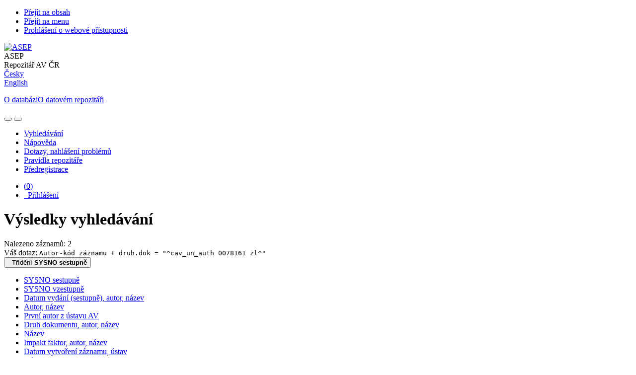

--- FILE ---
content_type: text/html; charset=utf-8
request_url: https://asep.lib.cas.cz/arl-cav/cs/vysledky/?src=cav_un_epca&field=AUK1&term=%22%5Ecav_un_auth%5C*0078161%5C*zl%5E%22&qt=mg
body_size: 10813
content:

<!-- TPL: csp.templates2.parts.root -->
<!DOCTYPE html><html id="result" lang="cs-CZ" dir="ltr" class=""><head>

<!-- TPL: csp.user.cav.templates2.parts.head -->
<meta name="viewport" content="width=device-width, initial-scale=1, shrink-to-fit=no"><meta charset="UTF-8"><meta id="ipac" name="author" content="IPAC: Cosmotron Bohemia, s.r.o. - www.cosmotron.cz" data-version="4.8.63a - 22.05.2025" data-login="0" data-ns="" data-url="https://asep.lib.cas.cz/i2/" data-ictx="cav" data-skin="bs1" data-cachebuster="2h9" data-logbasket="0" data-elink="0" data-lang="cs" data-country="CZ" data-scrollup="" data-src="cav_un_epca" data-cookie-choose=1 data-cookie-preferential=0 data-cookie-analytical=0 data-cookie-marketing=0 data-mainjs="">
<!-- TPL: csp.templates2.parts.metaog -->

<!-- TPL: csp.templates2.parts.metalink -->
<link rel="help" href="https://asep.lib.cas.cz/arl-cav/cs/napoveda/?key=result" title="Nápověda"><link rel="home" href="https://asep.lib.cas.cz/arl-cav/cs/vysledky/"><link rel="alternate" hreflang="cs-CZ" href="https://asep.lib.cas.cz/arl-cav/cs/vysledky/?&amp;iset=1"><link rel="alternate" hreflang="x-default" href="https://asep.lib.cas.cz/arl-cav/cs/vysledky/?&amp;iset=1"><link rel="alternate" hreflang="en-GB" href="https://asep.lib.cas.cz/arl-cav/en/result/?&amp;iset=1"><link rel="manifest" href="https://asep.lib.cas.cz/arl-cav/cs/webmanifest/" title="PWA"><link rel="license" href="https://asep.lib.cas.cz/arl-cav/cs/IPAC/?#ipac-copyright" title="Autorské právo"><link rel="contents" href="https://asep.lib.cas.cz/arl-cav/cs/mapa-stranek/" title="Mapa stránek"><link rel="search" id="opensearch" type="application/opensearchdescription+xml" href="https://asep.lib.cas.cz/arl-cav/cs/opensearch/?type=xml" title="IPAC KNAV" data-query="Chcete vyhledávací modul OpenSearch nainstalovat?">
<!-- TPL: csp.templates2.parts.metaapp -->
<meta name="mobile-web-app-capable" content="yes"><meta name="apple-mobile-web-app-capable" content="yes"><meta name="apple-mobile-web-app-title" content="KNAV"><meta name="apple-mobile-web-app-status-bar-style" content="#FFFFFF"><meta name="theme-color" content="#FFFFFF"><meta name="author" content="Knihovna Akademie věd České republiky"><meta name="twitter:dnt" content="on">
<meta name="description" content="Seznam vyhledaných výsledků - Knihovna Akademie věd České republiky  "><meta name="robots" content="index"><link rel="stylesheet" media="print" href="https://asep.lib.cas.cz/i2/css/print.v-2h9.css"><link rel="stylesheet" href="https://asep.lib.cas.cz/i2/user/cav/css/bskin1.v-2h9.css">

<!-- TPL: csp.user.cav.templates2.result.meta -->
<script data-main="https://asep.lib.cas.cz/i2/user/cav/js/conf.result.v-2h9.js" src="https://asep.lib.cas.cz/i2/js/require.v-2h9.js"></script><link rel="preconnect" href="https://cache2.obalkyknih.cz/" crossorigin="anonymous"><link rel="dns-prefetch" href="https://cache2.obalkyknih.cz/"><link rel="alternate" type="application/rss+xml" href="https://asep.lib.cas.cz/arl-cav/cs/vysledky/?st=feed&amp;feed=rss&amp;field=AUK1&amp;boolop1=and&amp;kvant==&amp;term=%22%5Ecav_un_auth%5C*0078161%5C*zl%5E%22" title="Výsledky vyhledávání - RSS 2.0">
<!-- TPL: csp.user.cav.templates2.parts.body -->
<title>
Výsledky vyhledávání | Knihovna Akademie věd České republiky
</title>
</head>
<body class="nojs cav_un_epca">
<div id="body">
<div id="page" class="container">

<!-- TPL: csp.templates2.parts.accessibilitynav -->
<div id="accessibility-nav" class="sr-only sr-only-focusable" data-scrollup-title="Přesunout se na začátek stránky"><nav aria-label="Odkazy k přeskočení">
<ul>
<li><a accesskey="0" href="#content">Přejít na obsah</a></li><li><a href="#nav">Přejít na menu</a></li><li><a href="https://asep.lib.cas.cz/arl-cav/cs/prohlaseni-o-pristupnosti/?#content" accesskey="1" title="Prohlášení o webové přístupnosti" aria-label="Prohlášení o webové přístupnosti">Prohlášení o webové přístupnosti</a></li></ul>
</nav>
</div>
<!-- TPL: csp.user.cav.templates2.parts.header -->
<div id="header" class="container">    <header>
<div class="row container"><div id="brand" class="col-lg-9 col-md-7 col-sm-12 col-12"><div class="row"><div class="col-md-3 col-sm-6 col-4"><a class="container mt-1 mb-1" title="ASEP" href="https://asep-portal.lib.cas.cz/"><img height="120" class="logo mt-2" src="https://asep.lib.cas.cz/i2/user/cav/img/logo.png" loading="lazy" alt="ASEP"></a></div><div class="col-md-9 col-sm-6 col-8"><div class="container subtitle">ASEP<br>
Repozitář AV ČR</div></div></div></div><div id="header-info-box" class="col-lg-3 col-md-5 col-sm-12 col-12 text-right">
<!-- TPL: csp.templates2.parts.languages -->
<div id="language" class="mb-2 lang"><div class="cs btn active first"><a dir="ltr" rel="alternate" href="https://asep.lib.cas.cz/arl-cav/cs/vysledky/?&amp;iset=1" hreflang="cs-CZ" lang="cs-CZ" title="Česká verze" aria-label="Česká verze"><i aria-hidden="true" class="flag-cs"></i> Česky</a></div><div class="en btn x last"><a dir="ltr" rel="alternate" href="https://asep.lib.cas.cz/arl-cav/en/result/?&amp;iset=1" hreflang="en-GB" lang="en-GB" title="English version" aria-label="English version"><i aria-hidden="true" class="flag-en"></i> English</a></div></div>                <p id="aboutdb">
<a class="nav-link" target="_blank" href="https://www.lib.cas.cz/asep/">O databázi</a><a class="nav-link" target="_blank" href="https://asep-portal.lib.cas.cz/uvod-do-asep/datovy-repozitar/">O datovém repozitáři</a>                </p>
</div></div>    </header>
</div>
<!-- TPL: csp.templates2.parts.mainmenu -->
<nav id="nav" class="navbar navbar-expand-lg"  aria-label="Hlavní menu">
<button type="button" aria-label="Boční menu" class="navbar-toggler collapsed btn-nav"  data-toggle="collapse" aria-controls="nav-aside" data-target="#nav-aside" id="btn-aside">
<i aria-hidden="true" class="icon-aside"></i>
</button>
<button type="button" aria-label="Hlavní menu" class="navbar-toggler collapsed btn-nav" id="btn-nav" data-toggle="collapse" aria-controls="nav-main" data-target="#nav-main">
<i aria-hidden="true" class="icon-menu"></i>
</button>
<div class="collapse navbar-collapse" id="nav-main"><ul class="navbar-main navbar-nav mr-auto">
<li id="nav-search" class="first nav-item">
<a href="https://asep.lib.cas.cz/arl-cav/cs/index/" title="Vyhledávání v online katalogu" aria-label="Vyhledávání v online katalogu" rel="nofollow" class="nav-link">Vyhledávání</a>
</li>
<li id="nav-help" class="nav-item">
<a href="https://asep.lib.cas.cz/arl-cav/cs/napoveda/?key=result" title="Nápověda k online katalogu IPAC" aria-label="Nápověda k online katalogu IPAC" class="nav-link">Nápověda</a>
</li>
<li id="nav-feedback" class="nav-item">
<a href="https://asep.lib.cas.cz/arl-cav/cs/napiste-nam/" title="Formulář pro zaslání zprávy" aria-label="Formulář pro zaslání zprávy" rel="nofollow" class="nav-link">Dotazy, nahlášení problémů</a>
</li>
<li id="nav-cavrules" class="nav-item">
<a href="https://asep.lib.cas.cz/arl-cav/cs/pravidla-repozitare/" title="Pravidla repozitáře" aria-label="Pravidla repozitáře" rel="nofollow" class="nav-link">Pravidla repozitáře</a>
</li>
<li id="nav-prereg" class="nav-item">
<a href="https://asep.lib.cas.cz/arl-cav/cs/predregistrace/" title="Formulář na předregistraci uživatele do knihovny" aria-label="Formulář na předregistraci uživatele do knihovny" class="nav-link">Předregistrace</a>
</li>

</ul>
<ul class="navbar-login navbar-nav">
<li class="nav-item" aria-live="polite" id="basket-info"><a href="https://asep.lib.cas.cz/arl-cav/cs/kosik/" rel="nofollow" class="nav-link ibasket" data-title="V košíku" title="V košíku 0 0" aria-label="V košíku 0 0"><i aria-hidden="true" class="icon-basket"></i> (<output class="count">0</output>)</a></li>
<!-- TPL: csp.templates2.parts.menuaccount -->

<!-- TPL: csp.templates2.parts.ladenkalink -->
<li id="nav-login" class="nav-item"><a href="https://asep.lib.cas.cz/arl-cav/cs/prihlaseni/?opal=result&amp;iset=1" class="nav-link " title="Přihlášení uživatele do online katalogu" aria-label="Přihlášení uživatele do online katalogu"><i aria-hidden="true" class="icon-user"></i>&nbsp; Přihlášení</a></li></ul>
</div></nav>
<main id="content">

<!-- TPL: csp.templates2.parts.breadcrumb -->
<script type="application/ld+json">
{
    "@context": "https://schema.org",
    "@graph": [{
        "@type": "WebSite",
        "@id": "https://asep.lib.cas.cz/arl-cav/cs/index/",
        "url": "https://asep.lib.cas.cz/arl-cav/cs/index/",
        "version": "4.8.63a - 22.05.2025",
        "name": "Knihovna Akademie věd České republiky",
        "description": "Seznam vyhledaných výsledků - Knihovna Akademie věd České republiky  ",
        "inLanguage": "cs",
        "potentialAction": {
            "@type": "SearchAction",
            "target": "https://asep.lib.cas.cz/arl-cav/cs/vysledky/?field=G&amp;search=Hledat&amp;term={q}",
            "query-input": "name=q"
        }
    }, {
        "@type": "WebPage",
        "@id": "https://asep.lib.cas.cz/arl-cav/cs/vysledky/?field=AUK1&amp;term=%22%5Ecav_un_auth%5C*0078161%5C*zl%5E%22&amp;iset=1",
        "url": "https://asep.lib.cas.cz/arl-cav/cs/vysledky/?field=AUK1&amp;term=%22%5Ecav_un_auth%5C*0078161%5C*zl%5E%22&amp;iset=1",
        "name": "Výsledky vyhledávání",
        "description": "Seznam vyhledaných výsledků - Akademie věd ČR - Publikace, plné texty, data (rozšířená ASEP)",
        "inLanguage": "cs"
    }
    ,{
        "@type": "BreadcrumbList",
        "itemListElement": [
            {
            "@type": "ListItem",
            "position": 1,
            "item": {
                "@id": "https://asep.lib.cas.cz/arl-cav/cs/index/",
                "name": "Hlavní stránka"
                }
            }
,            {
            "@type": "ListItem",
            "position": 3,
            "item": {
                "@id": "https://asep.lib.cas.cz/arl-cav/cs/vysledky/?field=AUK1&amp;term=%22%5Ecav_un_auth%5C*0078161%5C*zl%5E%22&amp;iset=1",
                "name": "Výsledky vyhledávání"
                }
            }
        ]
    }
    ]
}
</script>

<!-- TPL: csp.templates2.parts.systemalert -->

<!-- TPL: csp.templates2.parts.ladenka -->

<!-- TPL: csp.templates2.result.main -->

<!-- TPL: csp.templates2.result.page -->
<div id="outer" class="row"><div id="bside"><div id="inner" class="container"><h1 class="sr-only">Výsledky vyhledávání</h1>
<!-- TPL: csp.templates2.result.paging -->
<div id="resultbox" class="card card-body bg-light"><div class="row"><div class="query-info col-sm-12 mt-2 ">Nalezeno záznamů: 2 &nbsp;
<span class="rssfeed"><a href="https://asep.lib.cas.cz/arl-cav/cs/vysledky/?st=feed&amp;feed=rss&amp;sort=DEFAULT&amp;field=AUK1&amp;boolop1=and&amp;kvant==&amp;term=%22%5Ecav_un_auth%5C*0078161%5C*zl%5E%22" rel="nofollow" class="pt-0 mt-0 btn btn-sm btn-light mr-1" target="_blank" type="application/rss+xml" title="Výsledky vyhledávání - RSS 2.0" aria-label="Výsledky vyhledávání - RSS 2.0"><i class="icon-rss" aria-hidden="true" title="Výsledky vyhledávání - RSS 2.0"></i></a></span></div></div><div class="row"><div class="col-sm-12">Váš dotaz: <code>Autor-kód záznamu + druh.dok = &quot;^cav_un_auth 0078161 zl^&quot;</code>
</div></div><div class="row"><div class="col-12 "><div id="paginglist" data-spy='affix' data-toggle='sticky-onscroll'>
<!-- TPL: csp.templates2.result.formatting -->
<div id="nav-affix" class="navbar xsubmit justify-content-center"><div class="dropdown"><button aria-expanded="false" type="button" aria-haspopup="true" data-toggle="dropdown" class="btn btn-light mr-1 dropdown-toggle"  id="sort-a-dropdown-button"><i class="icon-sort" aria-hidden="true"></i>&nbsp;  Třídění <b>SYSNO sestupně</b></button><ul aria-labelledby="sort-a-dropdown-button" id="sort-a" role="menu" class="dropdown-menu"><li role="presentation"><a href="https://asep.lib.cas.cz/arl-cav/cs/vysledky/?sort=ZID&amp;iset=1" class="active dropdown-item" aria-current="true" rel="nofollow" title="Třídit podle: SYSNO sestupně" aria-label="Třídit podle: SYSNO sestupně" role="menuitem">SYSNO sestupně</a></li><li role="presentation"><a href="https://asep.lib.cas.cz/arl-cav/cs/vysledky/?sort=ZIDV&amp;iset=1" class=" dropdown-item"  rel="nofollow" title="Třídit podle: SYSNO vzestupně" aria-label="Třídit podle: SYSNO vzestupně" role="menuitem">SYSNO vzestupně</a></li><li role="presentation"><a href="https://asep.lib.cas.cz/arl-cav/cs/vysledky/?sort=DATE_AUP_TITLE&amp;iset=1" class=" dropdown-item"  rel="nofollow" title="Třídit podle: Datum vydání (sestupně), autor, název" aria-label="Třídit podle: Datum vydání (sestupně), autor, název" role="menuitem">Datum vydání (sestupně), autor, název</a></li><li role="presentation"><a href="https://asep.lib.cas.cz/arl-cav/cs/vysledky/?sort=AUP_TITLE&amp;iset=1" class=" dropdown-item"  rel="nofollow" title="Třídit podle: Autor, název" aria-label="Třídit podle: Autor, název" role="menuitem">Autor, název</a></li><li role="presentation"><a href="https://asep.lib.cas.cz/arl-cav/cs/vysledky/?sort=AUP_FIRST&amp;iset=1" class=" dropdown-item"  rel="nofollow" title="Třídit podle: První autor z ústavu AV" aria-label="Třídit podle: První autor z ústavu AV" role="menuitem">První autor z ústavu AV</a></li><li role="presentation"><a href="https://asep.lib.cas.cz/arl-cav/cs/vysledky/?sort=DKI_AUP_TITLE&amp;iset=1" class=" dropdown-item"  rel="nofollow" title="Třídit podle: Druh dokumentu, autor, název" aria-label="Třídit podle: Druh dokumentu, autor, název" role="menuitem">Druh dokumentu, autor, název</a></li><li role="presentation"><a href="https://asep.lib.cas.cz/arl-cav/cs/vysledky/?sort=TITLE&amp;iset=1" class=" dropdown-item"  rel="nofollow" title="Třídit podle: Název" aria-label="Třídit podle: Název" role="menuitem">Název</a></li><li role="presentation"><a href="https://asep.lib.cas.cz/arl-cav/cs/vysledky/?sort=IMP_AUP_TITLE&amp;iset=1" class=" dropdown-item"  rel="nofollow" title="Třídit podle: Impakt faktor, autor, název" aria-label="Třídit podle: Impakt faktor, autor, název" role="menuitem">Impakt faktor, autor, název</a></li><li role="presentation"><a href="https://asep.lib.cas.cz/arl-cav/cs/vysledky/?sort=DT1_UST&amp;iset=1" class=" dropdown-item"  rel="nofollow" title="Třídit podle: Datum vytvoření záznamu, ústav" aria-label="Třídit podle: Datum vytvoření záznamu, ústav" role="menuitem">Datum vytvoření záznamu, ústav</a></li><li role="presentation"><a href="https://asep.lib.cas.cz/arl-cav/cs/vysledky/?sort=SRC_TIT&amp;iset=1" class=" dropdown-item"  rel="nofollow" title="Třídit podle: Název zdroj.dokumentu" aria-label="Třídit podle: Název zdroj.dokumentu" role="menuitem">Název zdroj.dokumentu</a></li><li role="presentation"><a href="https://asep.lib.cas.cz/arl-cav/cs/vysledky/?sort=RDN&amp;iset=1" class=" dropdown-item"  rel="nofollow" title="Třídit podle: Rok, druh dokumentu (dle UI), název" aria-label="Třídit podle: Rok, druh dokumentu (dle UI), název" role="menuitem">Rok, druh dokumentu (dle UI), název</a></li><li role="presentation"><a href="https://asep.lib.cas.cz/arl-cav/cs/vysledky/?sort=RAN&amp;iset=1" class=" dropdown-item"  rel="nofollow" title="Třídit podle: Rok, autor, název" aria-label="Třídit podle: Rok, autor, název" role="menuitem">Rok, autor, název</a></li></ul></div><div class="dropdown"><button aria-expanded="false" type="button" aria-haspopup="true" data-toggle="dropdown" class="btn btn-light dropdown-toggle"  id="pagesize-a-dropdown-button"><i class="icon-list" aria-hidden="true"></i>&nbsp;  Počet záznamů <b>10</b></button><ul aria-labelledby="pagesize-a-dropdown-button" id="pagesize-a" role="menu" class="dropdown-menu"><li role="presentation"><a href="https://asep.lib.cas.cz/arl-cav/cs/vysledky/?pg=1&amp;pagesize=10&amp;iset=1" class="active dropdown-item" aria-current="true" rel="nofollow" title="Počet záznamů 10" aria-label="Počet záznamů 10" role="menuitem">10</a></li><li role="presentation"><a href="https://asep.lib.cas.cz/arl-cav/cs/vysledky/?pg=1&amp;pagesize=20&amp;iset=1" class=" dropdown-item"  rel="nofollow" title="Počet záznamů 20" aria-label="Počet záznamů 20" role="menuitem">20</a></li><li role="presentation"><a href="https://asep.lib.cas.cz/arl-cav/cs/vysledky/?pg=1&amp;pagesize=30&amp;iset=1" class=" dropdown-item"  rel="nofollow" title="Počet záznamů 30" aria-label="Počet záznamů 30" role="menuitem">30</a></li><li role="presentation"><a href="https://asep.lib.cas.cz/arl-cav/cs/vysledky/?pg=1&amp;pagesize=50&amp;iset=1" class=" dropdown-item"  rel="nofollow" title="Počet záznamů 50" aria-label="Počet záznamů 50" role="menuitem">50</a></li><li role="presentation"><a href="https://asep.lib.cas.cz/arl-cav/cs/vysledky/?pg=1&amp;pagesize=100&amp;iset=1" class=" dropdown-item"  rel="nofollow" title="Počet záznamů 100" aria-label="Počet záznamů 100" role="menuitem">100</a></li></ul></div><div class="dropdown"><button aria-expanded="false" type="button" aria-haspopup="true" data-toggle="dropdown" class="btn btn-light mr-1 dropdown-toggle"  id="format-a-dropdown-button"><i class="icon-show" aria-hidden="true"></i>&nbsp;  Zobrazovací formáty <b>Základní</b></button><ul aria-labelledby="format-a-dropdown-button" id="format-a" role="menu" class="dropdown-menu"><li role="presentation"><a href="https://asep.lib.cas.cz/arl-cav/cs/vysledky/?zf=SHORT&amp;iset=1" class="active dropdown-item" aria-current="true" rel="nofollow" title="Formát: Základní" aria-label="Formát: Základní" role="menuitem">Základní</a></li><li role="presentation"><a href="https://asep.lib.cas.cz/arl-cav/cs/vysledky/?zf=SHORTANOT&amp;iset=1" class=" dropdown-item"  rel="nofollow" title="Formát: Základní + anotace" aria-label="Formát: Základní + anotace" role="menuitem">Základní + anotace</a></li><li role="presentation"><a href="https://asep.lib.cas.cz/arl-cav/cs/vysledky/?zf=SHORTCIT&amp;iset=1" class=" dropdown-item"  rel="nofollow" title="Formát: Základní s citacemi" aria-label="Formát: Základní s citacemi" role="menuitem">Základní s citacemi</a></li><li role="presentation"><a href="https://asep.lib.cas.cz/arl-cav/cs/vysledky/?zf=CAV_BIBCIT_INI&amp;iset=1" class=" dropdown-item"  rel="nofollow" title="Formát: Citace - CSN ISO 690" aria-label="Formát: Citace - CSN ISO 690" role="menuitem">Citace - CSN ISO 690</a></li><li role="presentation"><a href="https://asep.lib.cas.cz/arl-cav/cs/vysledky/?zf=CAV_BIBCIT_ZP&amp;iset=1" class=" dropdown-item"  rel="nofollow" title="Formát: Citace - ústavy AV zprávy" aria-label="Formát: Citace - ústavy AV zprávy" role="menuitem">Citace - ústavy AV zprávy</a></li><li role="presentation"><a href="https://asep.lib.cas.cz/arl-cav/cs/vysledky/?zf=CAV_BIBCITAV&amp;iset=1" class=" dropdown-item"  rel="nofollow" title="Formát: Citace - autoři AV" aria-label="Formát: Citace - autoři AV" role="menuitem">Citace - autoři AV</a></li><li role="presentation"><a href="https://asep.lib.cas.cz/arl-cav/cs/vysledky/?zf=TF_UN_U_CAV&amp;iset=1" class=" dropdown-item"  rel="nofollow" title="Formát: Uživatelský formát" aria-label="Formát: Uživatelský formát" role="menuitem">Uživatelský formát</a></li><li role="presentation"><a href="https://asep.lib.cas.cz/arl-cav/cs/vysledky/?zf=TF_UN_RIV&amp;iset=1" class=" dropdown-item"  rel="nofollow" title="Formát: Údaje pro RIV" aria-label="Formát: Údaje pro RIV" role="menuitem">Údaje pro RIV</a></li><li role="presentation"><a href="https://asep.lib.cas.cz/arl-cav/cs/vysledky/?zf=TF_UN_EPCA_NZN&amp;iset=1" class=" dropdown-item"  rel="nofollow" title="Formát: Bez záhlaví a návaznosti" aria-label="Formát: Bez záhlaví a návaznosti" role="menuitem">Bez záhlaví a návaznosti</a></li><li role="presentation"><a href="https://asep.lib.cas.cz/arl-cav/cs/vysledky/?zf=TF_UN_EPCA_NZN_C&amp;iset=1" class=" dropdown-item"  rel="nofollow" title="Formát: Bez záhlaví a návaznosti s citacemi" aria-label="Formát: Bez záhlaví a návaznosti s citacemi" role="menuitem">Bez záhlaví a návaznosti s citacemi</a></li><li role="presentation"><a href="https://asep.lib.cas.cz/arl-cav/cs/vysledky/?zf=DATA&amp;iset=1" class=" dropdown-item"  rel="nofollow" title="Formát: MARC" aria-label="Formát: MARC" role="menuitem">MARC</a></li></ul></div><div class="dropdown"><button aria-expanded="false" type="button" aria-haspopup="true" data-toggle="dropdown" class="btn btn-light mr-1 dropdown-toggle"  id="basket-a-dropdown-button"><i class="icon-basket" aria-hidden="true"></i>&nbsp;  Do košíku</button><ul aria-labelledby="basket-a-dropdown-button" id="basket-a" role="menu" class="dropdown-menu"><li role="presentation"><a href="https://asep.lib.cas.cz/arl-cav/cs/vysledky/?scope_pg=1&amp;pg=1&amp;record=cav_un_epca*0390208&amp;record=cav_un_epca*0371302&amp;iset=1" rel="nofollow" title="Do košíku celou stránku" aria-label="Do košíku celou stránku" role="menuitem" class="dropdown-item"> celou stránku</a></li><li role="presentation"><a href="https://asep.lib.cas.cz/arl-cav/cs/vysledky/?scope_set=1&amp;pg=1&amp;iset=1" rel="nofollow" title="Do košíku celý set" aria-label="Do košíku celý set" role="menuitem" class="dropdown-item"> celý set</a></li></ul></div><a href="https://asep.lib.cas.cz/arl-cav/cs/kosik/" aria-live="polite" rel="nofollow" class="btn btn-light d-none d-sm-none ibasket" title="Dočasné úložiště záznamů v online katalogu pro práci s výsledky vyhledávání" aria-label="Dočasné úložiště záznamů v online katalogu pro práci s výsledky vyhledávání"><i class="icon-basket" aria-hidden="true"></i>
&nbsp;V košíku (<span class="count">0</span>)</a></div><div id="btn-affix" data-title2="Odepnout panel zobrazení výsledků" data-title="Přichytit panel zobrazení výsledků nahoře"></div></div></div></div></div>
<!-- TPL: csp.templates2.result.info -->
<div id="result-body" data-from-item=""><ol id="result-items" class="list-group" start="1">

<!-- TPL: csp.user.cav.templates2.result.zshort -->
<li data-idx="cav_un_epca*0390208"  id="item-cav_un_epca0390208" class="list-group-item result-item odd zf-short cav_un_epca "><div class="li-row row"><div class="col-lg-3 col-md-4">
<!-- TPL: csp.user.cav.templates2.result.operations -->
<div class="nav5"><nav class="navbar bg-light pl-0" aria-label="Odkazy k záznamu">
<ul class="nav flex-column">
<li class="basket nav-item" aria-live="assertive"><a href="https://asep.lib.cas.cz/arl-cav/cs/kosik/?idx=cav_un_epca*0390208&amp;add=1" rel="nofollow" role="button" data-idx="cav_un_epca*0390208" aria-controls="basket-info" aria-label="Vložit do košíku: Automatizovaný systém kontroly průtoků pracovních plynů v MW plazmovém systému PLASMASTR02 s proudícími plazmovými kanály" title="Vložit do košíku: Automatizovaný systém kontroly průtoků pracovních plynů v MW plazmovém systému PLASMASTR02 s proudícími plazmovými kanály" class="addcart nav-link"><i aria-hidden="true" class="icon-basket"></i>&nbsp; Do košíku</a></li><li class="cavriv nav-item"><a class="nav-link" rel="external" target="_blank" title="Výsledek v RIV (RIV/68378271:_____/12:00390208)" href="https://www.isvavai.cz/riv?s=jednoduche-vyhledavani&amp;ss=detail&amp;n=0&amp;h=RIV%252F68378271%3A_____%252F12%3A00390208%21RIV13-AV0-68378271"><i class="icon-riv" aria-hidden="true"></i>&nbsp;RIV</a></li><li class="bookmark nav-item"><a href="https://asep.lib.cas.cz/arl-cav/cs/bookmark/?idx=cav_un_epca*0390208&amp;disprec=1&amp;iset=1" rel="nofollow" class="nav-link" title="Nástroj pro práci se záznamem: Automatizovaný systém kontroly průtoků pracovních plynů v MW plazmovém systému PLASMASTR02 s proudícími plazmovými kanály" aria-label="Nástroj pro práci se záznamem: Automatizovaný systém kontroly průtoků pracovních plynů v MW plazmovém systému PLASMASTR02 s proudícími plazmovými kanály"><i aria-hidden="true" class="icon-bookmark"></i>&nbsp; Bookmark</a></li></ul>
</nav>
</div><div class="navbar bg-light pl-0"><ul class="nav flex-column">
</ul>
</div></div><div class="format col-lg-9 col-md-8"><div><span class="nr badge badge-light">1.</span><!-- zf: SHORT: -->
<!-- fmtRec: TF_SF_SHORT -->
<!-- fmtIndex: TF_PRAZDNY -->
<!-- TPL: csp.templates2.zf.empty -->
<div class="zf-empty">        0390208 - FZÚ 2013 RIV CZ cze L - Prototyp, funkční vzorek<br><strong><span class="emphasis"><a href="https://asep-analytika.lib.cas.cz/zvolit-ustav/fzu-d/autor/#0278316" target="_blank" title="Šmíd, Jiří">Šmíd, Jiří</a></span> - <span class="emphasis"><a href="https://asep-analytika.lib.cas.cz/zvolit-ustav/fzu-d/autor/#0098251" target="_blank" title="Olejníček, Jiří">Olejníček, Jiří</a></span> - Lukašík, P. - Piják, A. - Dolák, J. - Martinek, P. - Pitrun, J. - Rek, Š. - Konečný, L. - Mareš, G. - Štepánek, J. - Jakeš, J. - Křenek, Z. - Joštic, M. - <span class="emphasis"><a href="https://asep-analytika.lib.cas.cz/zvolit-ustav/fzu-d/autor/#0100168" target="_blank" title="Čada, Martin">Čada, Martin</a></span> - <span class="emphasis"><a href="https://asep-analytika.lib.cas.cz/zvolit-ustav/fzu-d/autor/#0234460" target="_blank" title="Kment, Štěpán">Kment, Štěpán</a></span> - <span class="emphasis"><a href="https://asep-analytika.lib.cas.cz/zvolit-ustav/fzu-d/autor/#0236882" target="_blank" title="Straňák, Vítězslav">Straňák, Vítězslav</a></span> - <span class="emphasis"><a href="https://asep-analytika.lib.cas.cz/zvolit-ustav/fzu-d/autor/#0100245" target="_blank" title="Hubička, Zdeněk">Hubička, Zdeněk</a></span> - <span class="emphasis"><a href="https://asep-analytika.lib.cas.cz/zvolit-ustav/fzu-d/autor/#0247344" target="_blank" title="Babchenko, Oleg">Babchenko, Oleg</a></span> - <span class="emphasis"><a href="https://asep-analytika.lib.cas.cz/zvolit-ustav/fzu-d/autor/#0100328" target="_blank" title="Kromka, Alexander">Kromka, Alexander</a></span> - <span class="emphasis"><a href="https://asep-analytika.lib.cas.cz/zvolit-ustav/fzu-d/autor/#0224392" target="_blank" title="Potocký, Štěpán">Potocký, Štěpán</a></span></strong><br>Automatizovaný systém kontroly průtoků pracovních plynů v MW plazmovém systému PLASMASTR02 s proudícími plazmovými kanály. <br>[Automatic system of mass flow control of working gasses in MW plasma system PLASMASTR02 with plasma jet channels.]<br><strong>Interní kód</strong>: PST2/FZÚ-SVCS/2012 ; 2012<br><strong>Technické parametry</strong>: Počet regulačních větví 6. Rozsah průtokoměrů Ar 200 sccm. Rozsah průtokoměrů O2 200 sccm. Rozsah průtokoměrů H2 500 sccm. Rozsah průtokoměrů CO2 500 sccm. Řídící systém MTS04 - Digital 6xIn/8xOut. Funkční vzorek byl vytvořen v rámci řešení projektu TAČR TA01011740. Hlavním řešitelem projektu je firma SVCS (která má smlouvu s TAČR c. 20110108) a FZU je spoluřešitelem. Mezi FZU a SVCS je podepsána Smlouva o spolupráci, upravující podmínky spolupráce při přípravě a řešení Projektu a využití výsledků výzkumu, která je nutnou součástí řešení projektu. Odpovědným řešitelem za FZÚ je Dr. Kromka. Cislo dokumentace (i pro TACR) i inventarni cislo je totozne s internim kodem: PST2/FZÚ-SVCS/2012.<br><strong>Ekonomické parametry</strong>: Bude použitý v realizovaném systému jako výstupu projektu TAČR, který bude pak komerčně vyráběný<br><strong>Grant CEP</strong>: GA TA ČR TA01011740<br><strong>Výzkumný záměr</strong>: CEZ:AV0Z10100522<br><strong>Klíčová slova</strong>: microwave * surfatron * thin films * vacuum reactor * plasma * deposition * plasma jet * flowmeter<br><strong>Kód oboru RIV</strong>: BL - Fyzika plazmatu a výboje v plynech
<br>        <strong>Trvalý link: </strong><a href="http://hdl.handle.net/11104/0219084" target="_blank" title="Handle link">http://hdl.handle.net/11104/0219084<span></span></a>
</div></div></div></div><!-- zf: SHORT:2 -->
<!-- fmtRec: TF_SF_SHORT_2 -->
<!-- fmtIndex: TF_SF_SHORT_EPCA -->
<!-- fmtRec: TF_SF_SHORT_EPCA -->
<!-- TPL: csp.templates2.zf.css -->
<div class="zf_value">&nbsp;</div>
<!-- fmtRec: TF_SF_SHORT_C01 -->
<!-- fmtRec: TF_SF_SHORT_C02 -->
<!-- fmtRec: TF_SF_SHORT_C03 -->
<!-- fmtRec: TF_SF_SHORT_C04 --></li><li data-idx="cav_un_epca*0371302"  id="item-cav_un_epca0371302" class="list-group-item result-item even zf-short cav_un_epca "><div class="li-row row"><div class="col-lg-3 col-md-4">
<!-- TPL: csp.user.cav.templates2.result.operations -->
<div class="nav5"><nav class="navbar bg-light pl-0" aria-label="Odkazy k záznamu">
<ul class="nav flex-column">
<li class="basket nav-item" aria-live="assertive"><a href="https://asep.lib.cas.cz/arl-cav/cs/kosik/?idx=cav_un_epca*0371302&amp;add=1" rel="nofollow" role="button" data-idx="cav_un_epca*0371302" aria-controls="basket-info" aria-label="Vložit do košíku: Hybridní a modulární mikrovlnný plazmatický depoziční systém s povrchovou vlnou a uspořádáním plazmatických kanálů PLASMASTR01" title="Vložit do košíku: Hybridní a modulární mikrovlnný plazmatický depoziční systém s povrchovou vlnou a uspořádáním plazmatických kanálů PLASMASTR01" class="addcart nav-link"><i aria-hidden="true" class="icon-basket"></i>&nbsp; Do košíku</a></li><li class="cavriv nav-item"><a class="nav-link" rel="external" target="_blank" title="Výsledek v RIV (RIV/68378271:_____/11:00371302)" href="https://www.isvavai.cz/riv?s=jednoduche-vyhledavani&amp;ss=detail&amp;n=0&amp;h=RIV%252F68378271%3A_____%252F11%3A00371302%21RIV12-AV0-68378271"><i class="icon-riv" aria-hidden="true"></i>&nbsp;RIV</a></li><li class="bookmark nav-item"><a href="https://asep.lib.cas.cz/arl-cav/cs/bookmark/?idx=cav_un_epca*0371302&amp;disprec=2&amp;iset=1" rel="nofollow" class="nav-link" title="Nástroj pro práci se záznamem: Hybridní a modulární mikrovlnný plazmatický depoziční systém s povrchovou vlnou a uspořádáním plazmatických kanálů PLASMASTR01" aria-label="Nástroj pro práci se záznamem: Hybridní a modulární mikrovlnný plazmatický depoziční systém s povrchovou vlnou a uspořádáním plazmatických kanálů PLASMASTR01"><i aria-hidden="true" class="icon-bookmark"></i>&nbsp; Bookmark</a></li></ul>
</nav>
</div><div class="navbar bg-light pl-0"><ul class="nav flex-column">
</ul>
</div></div><div class="format col-lg-9 col-md-8"><div><span class="nr badge badge-light">2.</span><!-- zf: SHORT: -->
<!-- fmtRec: TF_SF_SHORT -->
<!-- fmtIndex: TF_PRAZDNY -->
<!-- TPL: csp.templates2.zf.empty -->
<div class="zf-empty">        0371302 - FZÚ 2012 RIV CZ cze L - Prototyp, funkční vzorek<br><strong><span class="emphasis"><a href="https://asep-analytika.lib.cas.cz/zvolit-ustav/fzu-d/autor/#0278316" target="_blank" title="Šmíd, Jiří">Šmíd, Jiří</a></span> - <span class="emphasis"><a href="https://asep-analytika.lib.cas.cz/zvolit-ustav/fzu-d/autor/#0100245" target="_blank" title="Hubička, Zdeněk">Hubička, Zdeněk</a></span> - <span class="emphasis"><a href="https://asep-analytika.lib.cas.cz/zvolit-ustav/fzu-d/autor/#0236882" target="_blank" title="Straňák, Vítězslav">Straňák, Vítězslav</a></span> - <span class="emphasis"><a href="https://asep-analytika.lib.cas.cz/zvolit-ustav/fzu-d/autor/#0100158" target="_blank" title="Churpita, Olexandr">Churpita, Olexandr</a></span> - <span class="emphasis"><a href="https://asep-analytika.lib.cas.cz/zvolit-ustav/fzu-d/autor/#0100168" target="_blank" title="Čada, Martin">Čada, Martin</a></span> - <span class="emphasis"><a href="https://asep-analytika.lib.cas.cz/zvolit-ustav/fzu-d/autor/#0100259" target="_blank" title="Jastrabík, Lubomír">Jastrabík, Lubomír</a></span> - <span class="emphasis"><a href="https://asep-analytika.lib.cas.cz/zvolit-ustav/fzu-d/autor/#0098251" target="_blank" title="Olejníček, Jiří">Olejníček, Jiří</a></span> - <span class="emphasis"><a href="https://asep-analytika.lib.cas.cz/zvolit-ustav/fzu-d/autor/#0247344" target="_blank" title="Babchenko, Oleg">Babchenko, Oleg</a></span> - <span class="emphasis"><a href="https://asep-analytika.lib.cas.cz/zvolit-ustav/fzu-d/autor/#0100328" target="_blank" title="Kromka, Alexander">Kromka, Alexander</a></span> - <span class="emphasis"><a href="https://asep-analytika.lib.cas.cz/zvolit-ustav/fzu-d/autor/#0224392" target="_blank" title="Potocký, Štěpán">Potocký, Štěpán</a></span> - Lukašík, P. - Piják, A. - Dolák, J. - Martinek, P. - Pitrun, J. - Rek, Š. - Konečný, L. - Mareš, G. - Štepánek, J. - Jakeš, J. - Křenek, Z. - Joštic, M.</strong><br>Hybridní a modulární mikrovlnný plazmatický depoziční systém s povrchovou vlnou a uspořádáním plazmatických kanálů PLASMASTR01. <br>[Hybrid and modular microwave plasmatic deposition system with surface wave and arranged plasma jets PLASMASTR01.]<br><strong>Interní kód</strong>: PST1/FZÚ-SVCS/2011 ; 2011<br><strong>Technické parametry</strong>: Vnější průměr použité trubky surfatronu: 8 mm; Mikrovlnný zdroj: Sairem GMP150 max. výkon 1200W; Surfatron: Sairem SURFATRON 80 max. výkon 300W; Frekvenční pásmo: MW 2450 MHz; Pulzní modulace: 3Hz-1kH<br><strong>Ekonomické parametry</strong>: Laboratorní zařízení nezbytné pro další aplikovaný výzkum<br><strong>Grant CEP</strong>: GA TA ČR TA01011740<br><strong>Výzkumný záměr</strong>: CEZ:AV0Z10100522<br><strong>Klíčová slova</strong>: microwave * surfatron * thin films * plasma * deposition * plasma jet * surface wave<br><strong>Kód oboru RIV</strong>: BL - Fyzika plazmatu a výboje v plynech
<br>        <strong>Trvalý link: </strong><a href="http://hdl.handle.net/11104/0204848" target="_blank" title="Handle link">http://hdl.handle.net/11104/0204848<span></span></a>
</div></div></div></div><!-- zf: SHORT:2 -->
<!-- fmtRec: TF_SF_SHORT_2 -->
<!-- fmtIndex: TF_SF_SHORT_EPCA -->
<!-- fmtRec: TF_SF_SHORT_EPCA -->
<!-- TPL: csp.templates2.zf.css -->
<div class="zf_value">&nbsp;</div>
<!-- fmtRec: TF_SF_SHORT_C01 -->
<!-- fmtRec: TF_SF_SHORT_C02 -->
<!-- fmtRec: TF_SF_SHORT_C03 -->
<!-- fmtRec: TF_SF_SHORT_C04 --></li></ol>
</div><br>
</div></div>
<!-- TPL: csp.user.cav.templates2.result.aside -->
<div id="aside" class="navbar-expand-lg"><div class="collapse navbar-collapse" id="nav-aside"><aside aria-label="Související stránky">

<!-- TPL: csp.templates2.result.submenu -->
<div id="nav1" class="part"><h2>Související stránky</h2><ul class="nav flex-column"><li id="nav1-result" class="nav-item"><a href="https://asep.lib.cas.cz/arl-cav/cs/vysledky/?q=1" rel="nofollow" class="nav-link active" title="Seznam vyhledaných výsledků" aria-label="Seznam vyhledaných výsledků">Výsledky vyhledávání</a></li><li id="nav1-esearch" class="nav-item"><a href="https://asep.lib.cas.cz/arl-cav/cs/rozsirene-vyhledavani/?q=1" class="nav-link" title="Upravit dotaz" aria-label="Upravit dotaz">Upravit dotaz</a></li><li id="nav1-src" class="nav-item"><a href="https://asep.lib.cas.cz/arl-cav/cs/zdroje/" accesskey="5" class="nav-link" title="Přidání dalších zdrojů pro vyhledávání a odkazy na další externí zdroje" aria-label="Přidání dalších zdrojů pro vyhledávání a odkazy na další externí zdroje">Zdroje</a></li><li id="nav1-new" class="nav-item"><a href="https://asep.lib.cas.cz/arl-cav/cs/index/" rel="nofollow" class="nav-link" title="Vyhledávání v online katalogu" aria-label="Vyhledávání v online katalogu">Nový dotaz</a></li></ul></div><div id="facetbox" class="ajaxactive" data-text="Načítání fazet" data-ajax="https://asep.lib.cas.cz/arl-cav/cs/vysledky/?iset=1&amp;st=ajax&amp;facet=1"></div>
<!-- TPL: csp.templates2.parts.footeraside -->
</aside>
<div id="newversionhtml" class="d-none">Novou verzi záznamu vytvořte pouze v případě, že budete měnit uložené soubory, neboť bude mít přiděleno nové DOI.<br/>Pokud nebudete měnit soubory, ale pouze metadatový popis, editujte současnou verzi záznamu.
</div></div></div></div>
<!-- TPL: csp.templates2.result.jstemplate -->

<!-- TPL: csp.templates2.parts.jstable -->
<script id="tpl-toolbar" type="text/x-jsrender">
{{if isform}}
<button type="button" data-toggle="tooltip" data-link="{on ~doCheck}" id="btn-check-{{:id}}" class="btn-check btn btn-light" aria-label="Označit vše" title="Označit vše">
<i class="icon-check" aria-hidden="true"></i>
</button>
<button type="button" data-toggle="tooltip" data-link="{on ~doUnCheck}" id="btn-uncheck-{{:id}}" class="btn-uncheck btn btn-light" aria-label="Odznačit vše" title="Odznačit vše">
<i class="icon-uncheck" aria-hidden="true"></i>
</button>
{{/if}}
</script>
<script id="tpl-table-loading" type="text/x-jsrender">
<span class="icon-loading" aria-hidden="true" aria-live="polite" role="alert" aria-busy="true" aria-label="Načítání"><span role="progressbar" aria-valuetext="Načítání"><i class="icon-loading" aria-hidden="true"></i></span></span></script>
<script id="tpl-table-price" type="text/x-jsrender">
<span class="{{:class}}"><b>{{:sign}}</b>{{:price}}</span></script><script id="tpl-loading" type="text/x-jsrender">
<div class="ipac-loading" role="alert" aria-live="polite" aria-busy="true" aria-label="Načítání"><span role="progressbar" aria-valuetext="Načítání"><i class="icon-loading" aria-hidden="true"></i></span></div></script>
<script id="tpl-permalink" type="text/x-jsrender"  title="Trvalý odkaz na záznam">
<h3>{{:title}}</h3>
<p class="link"><a href="{{:href}}">Přejít na stránku</a></p>
<div role="form"><div class="form-group"><label for="plink-l" class="col-sm-12">Zkopírovat do schránky</label>
<div class="col-sm-12"><div class="input-group"><input readonly="readonly" class="form-control" onclick="this.select();" inputmode="none" type="url" value="{{:href}}" id="plink-l"><div role="button" class="input-group-append input-group-text ipac-clipboard btn" data-toggle="tooltip" data-clipboard-action="copy" aria-controls="plink-l" data-clipboard-target="#plink-l" title="Zkopírovat do schránky" data-title="Zkopírováno do schránky"><i class="icon-copy" aria-hidden="true"></i>
</div></div></div></div></div></script>
<script id="tpl-contact-map" type="text/x-jsrender">
<strong>{{:name}}</strong><br>
{{if src}}<img alt="{{:name}}" src="{{:src}}" class="img-thumbnail" width="150"><br>{{/if}}
{{if street}}<br>{{:street}}{{/if}}
{{if locality}}<br>{{:locality}}{{/if}}
</script>
<script id="tpl-weather-tooltip" type="text/x-jsrender">
<div class="card p-2 text-nowrap"><div>{{:day}}{{:year}}</div><div>{{:txmax}} <b style="color:{{:maxcolor}};">{{if max}}{{:max}}{{else}} {{/if}}</b></div><div>{{:txmin}} <b style="color:{{:mincolor}};">{{if min}}{{:min}}{{else}} {{/if}}</b></div>{{if note}}<div>{{:note}}</div>{{/if}}
</div></script>
<script id="tpl-btn-more" type="text/x-jsrender">
<a href="javascript:void(0);" role="button" class="more" aria-expanded="false" aria-label="{{:title}}" title="{{:title}}">{{:text}}</a></script>
<script id="tpl-btn-affix" type="text/x-jsrender">
<a href="javascript:;" data-link="{on ~doClick}" role="button" class="btn btn-light btn-sm" title="{{:title}}" aria-label="{{:title}}" aria-pressed="{{:pressed}}"><i class="icon-{{:icon}}" aria-hidden="true"></i></a></script>
<!-- TPL: csp.templates2.recommend.jstemplate -->
<script id="tpl-jcarousel" type="text/x-jsrender">
<a href="javascript:void(0);" class="jcarousel-control-prev" title="předchozí záznam"><i class="icon-menu-left" aria-hidden="true"></i></a><a href="javascript:void(0);" class="jcarousel-control-next" title="další záznam"><i class="icon-menu-right" aria-hidden="true"></i></a><p class="jcarousel-pagination"></p>
</script>
<script id="tpl-jcarusel-btn" type="text/x-jsrender">
<a href="javascript:void(0);{{:page}}" title="{{:title}}" data-toggle="tooltip">{{:page}}</a></script>

<!-- TPL: csp.templates2.parts.tail -->
<br class="clearfix">
</main><!-- /#content -->
<!-- TPL: csp.templates2.parts.toplist -->
<div id="fuh"></div>
<!-- TPL: csp.templates2.parts.nojs -->
<noscript><p class="alert alert-warning" role="alert">
Pro plnou funkčnost těchto stránek je nutné povolit JavaScript.
Zde jsou <a href="https://www.enable-javascript.com/cz/" rel="external nofollow" target="_blank" title="enable-javascript.com  - Externí odkaz">instrukce jak povolit JavaScript ve Vašem webovém prohlížeči</a>.
</p></noscript></div><!-- /#page --></div><!-- /#body -->
<!-- TPL: csp.user.cav.templates2.parts.footer -->
<style>.metadata-test{
}
</style><div class="metadata-line d-flex justify-content-center text-white container"><a target="_blank" href="https://creativecommons.org/public-domain/cc0/" class="external">Metadata v repozitáři ASEP jsou licencována pod licencí CC0.</a></div><div id="footer"><div class="container"><footer aria-label="Zápatí" class="row">
<div id="footer-brand" class="col-md-2"><a href="https://asep.lib.cas.cz/arl-cav/cs/index/" rel="home" title="Návrat na úvodní stránku katalogu" aria-label="Návrat na úvodní stránku katalogu"><i class="icon-arl" aria-hidden="true"></i></a></div><div id="nav3" class="col-md-5"><nav>
<ul class="nav">
<li id="nav3-smap" class="first nav-item">
<a href="https://asep.lib.cas.cz/arl-cav/cs/mapa-stranek/" title="Mapa webových stránek online katalogu" aria-label="Mapa webových stránek online katalogu" accesskey="3" class="nav-link">Mapa stránek</a>
</li>
<li id="nav3-accessibility" class="nav-item">
<a href="https://asep.lib.cas.cz/arl-cav/cs/prohlaseni-o-pristupnosti/" title="Prohlášení o webové přístupnosti" aria-label="Prohlášení o webové přístupnosti" class="nav-link">Přístupnost</a>
</li>
<li id="nav3-privacy" class="nav-item">
<a href="https://asep.lib.cas.cz/arl-cav/cs/soukromi/" title="Zásady nakládání s osobními údaji uživatelů" aria-label="Zásady nakládání s osobními údaji uživatelů" class="nav-link">Soukromí</a>
</li>
<li id="nav3-opensearch" class="nav-item">
<a href="https://asep.lib.cas.cz/arl-cav/cs/opensearch/" title="Možnost doplnit do webového prohlížece vyhledávací modul na vyhledávaní v online katalogu" aria-label="Možnost doplnit do webového prohlížece vyhledávací modul na vyhledávaní v online katalogu" class="nav-link">Modul OpenSearch</a>
</li>
<li id="nav3-cookies" class="nav-item">
<a href="https://asep.lib.cas.cz/arl-cav/cs/cookies/" title="Nastavení cookies" aria-label="Nastavení cookies" rel="nofollow" class="nav-link">Nastavení cookies</a>
</li>

</ul>
</nav>
</div><div id="contentinfo" role="contentinfo" class="col-md-5"><p id="footprint">
&nbsp;
<span itemscope="itemscope" itemtype="https://schema.org/Organization"><a itemprop="url" rel="me external" target="_blank" href="http://www.lib.cas.cz/"><span itemprop="name">Knihovna Akademie věd České republiky</span></a></span></p>
<p id="cosmotron" itemscope="itemscope" itemtype="https://schema.org/Organization">
©1993-2026 &nbsp;<a href="https://asep.lib.cas.cz/arl-cav/cs/IPAC/" dir="ltr" title="Informace o aplikaci IPAC" aria-label="Informace o aplikaci IPAC"><abbr lang="en-GB" title="Internet Public Access Catalog">IPAC</abbr><time datetime="2025-05-22" title="4.8.63a - 22.5.2025">&nbsp;v.4.8.63a</time></a>&nbsp;-&nbsp; <span dir="ltr"><a itemprop="url" rel="external" target="_blank" href="https://www.cosmotron.cz" title="Web společnosti Cosmotron Bohemia, s.r.o.  - Externí odkaz"><span itemprop="name">Cosmotron Bohemia, s.r.o.</span></a></span></p>
</div></footer>
</div></div><div class="overlay"></div>
<!-- TPL: csp.templates2.parts.jsmodal -->
<script id="tpl-help-modal" type="text/x-jsrender">
<div class="modal fade"  id="result-modal{{:item}}"  tabindex="-1" role="dialog" aria-labelledby="result-modal{{:item}}-modal-title" aria-hidden="true"><div class="modal-dialog" role="document"><div class="modal-content"><div class="modal-header "><h1 class="modal-title h3 w-100" id="result-modal{{:item}}-modal-title">{{:title}} </h1><button type="button" class="close" data-dismiss="modal" aria-label="Zavřít"><span aria-hidden="true">&times;</span></button></div><div class="modal-body">{{:html}}
</div><div class="modal-footer"><button type="button" class="btn btn-light" data-dismiss="modal" aria-label="Zavřít">Zavřít</button></div></div></div></div></script>
<script id="tpl-help-trigger" type="text/x-jsrender">
<span data-toggle="modal" class="btn btn-light" data-target="#result-modal{{:item}}"><i class="icon-info" aria-hidden="true"></i>
</span></script>
<script id="tpl-ipac-modal" type="text/x-jsrender">
<div class="modal fade {{:type}}" id="{{:id}}" tabindex="-1" role="dialog" aria-labelledby="{{:id}}-title" aria-hidden="true"><div class="modal-dialog {{:size}} {{if centered}}modal-dialog-centered{{/if}}" role="document"><div class="modal-content"><div class="modal-header {{if report}}bg-{{:reportclass}}{{/if}}"><h1 class="modal-title h3" id="{{:id}}-title">{{:name}}</h1>
<button type="button" class="close" data-dismiss="modal" aria-label="Zavřít"><i aria-hidden="true">&times;</i></button>
</div><div class="modal-body{{if report}} collapse border border-{{:reportclass}}{{/if}} {{if center}} text-center{{/if}}" id="{{:id}}-report">{{:body}}
</div><div class="modal-footer">{{if foottext}}<div class="text-left">{{:foottext}}</div>{{/if}}
{{if report}}
<a role="button" class="btn btn-light" data-toggle="collapse" href="#{{:id}}-report" aria-expanded="false" aria-controls="{{:id}}-report"><i class="icon-info" aria-hidden="true"></i>&nbsp; {{:report}}</a>{{/if}}
{{if agree}}
<button type="button" class="btn btn-primary" id="btn-agree" data-link="{on ~doArgee}" data-dismiss="modal">{{if agreeicon}}<i class="{{:agreeicon}}" aria-hidden="true"></i>&nbsp;{{/if}} {{:agree}}</button>
{{/if}}
{{if disagree}}
<button type="button" class="btn btn-light" id="btn-disagree" data-link="{on ~doArgee}" data-dismiss="modal">{{if disagreeicon}}<i class="{{:disagreeicon}}" aria-hidden="true"></i>&nbsp;{{/if}} {{:disagree}}</button>
{{/if}}
{{if link}}
<a id="btn-link" href="{{:href}}" target="{{if linktarget}}{{:linktarget}}{{else}}_self{{/if}}" class="btn btn-{{if linkprimary}}primary{{else}}light{{/if}}{{if linktarget}} external{{/if}}">{{if linkicon}}<i class="{{:linkicon}}" aria-hidden="true"></i>&nbsp;{{/if}} {{:link}}</a>{{/if}}
{{if linkform}}
<form method="post" action="{{:href}}" role="link" target="{{if linktarget}}{{:linktarget}}{{else}}_self{{/if}}">

{{if param1n}}<input type="hidden" name="{{:param1n}}" value="{{:param1v}}"/>{{/if}}
<button id="btn-linkform" type="submit" class="btn btn-{{if linkprimary}}primary{{else}}light{{/if}}">{{if linkicon}}<i class="{{:linkicon}}" aria-hidden="true"></i>&nbsp;{{/if}} {{:linkform}}</button>
</form>{{/if}}
{{if close}}
<button type="button" class="btn btn-light" data-dismiss="modal" aria-label="Zavřít">Zavřít</button>
{{/if}}
</div></div></div></div></script>
<script id="tpl-modal-loading" type="text/x-jsrender">
<div class="modal fade" id="modal-loading" tabindex="-1" aria-labelledby="modal-loading-title" role="dialog" aria-busy="true" aria-label="Načítání" aria-hidden="true"><div class="modal-dialog modal-sm modal-dialog-centered" role="document"><div class="modal-content text-center"><div class="modal-body"><h1 class="modal-title h3" id="modal-loading-title">Načítání&hellip;</h1>
<span role="progressbar" aria-valuetext="Načítání"><i class="icon-loading" aria-hidden="true"></i></span></div></div></div></div></script>
<script id="tpl-tab-loading" type="text/x-jsrender">
<div class="m-auto text-center" role="alert" aria-busy="true" aria-label="Načítání"><h1>Načítání&hellip;</h1>
<span role="progressbar" aria-valuetext="Načítání"><i class="icon-loading" aria-hidden="true"></i></span></div></script>
<script id="tpl-btn-clearable" type="text/x-jsrender">
<button class="btn d-none {{:class}}" type="button" aria-label="{{:label}}" tabindex="-1"><i aria-hidden="true">&times;</i></button>
</script>
<div id="ipac-modal"></div><div class="modal fade"  id="modal-openseadragon"  tabindex="-1" role="dialog" aria-labelledby="modal-openseadragon-modal-title" aria-hidden="true"><div class="modal-dialog modal-sm" role="document"><div class="modal-content"><div class="modal-header "><h1 class="modal-title h3 w-100" id="modal-openseadragon-modal-title">openseadragon </h1><button type="button" class="close" data-dismiss="modal" aria-label="Zavřít"><span aria-hidden="true">&times;</span></button></div><div class="modal-body"><div class="modal-body-fromjs"><!-- Description from JS JSON --></div></div></div></div></div>
<!-- TPL: csp.templates2.cookies.cookiesbar -->
<div class="container-fluid fixed-bottom d-none" id="cookiesbar"><div class="container cookiesbar-body"><div class="row"><div class="col-12 col-md-8 cookiesbar-text"><p>
<i aria-hidden="true" class="icon-info"></i>&nbsp;
Tyto stránky využívají soubory cookies, které usnadňují jejich prohlížení. Další informace o tom
<a href="https://asep.lib.cas.cz/arl-cav/cs/napoveda/?key=cookies" title="Nápověda: jak používáme cookies" aria-label="Nápověda: jak používáme cookies" class="help-link">jak používáme cookies</a>.
</p>
</div><div class="col-12 col-md-4 cookiesbar-btn"><a href="https://asep.lib.cas.cz/arl-cav/cs/cookies/?opt=all&amp;save=1&amp;opal=result" rel="nofollow" class="btn btn-ajax btn-primary ml-1" title="Přijmout všechny cookies" aria-label="Přijmout všechny cookies">Přijmout vše</a><a href="https://asep.lib.cas.cz/arl-cav/cs/cookies/" rel="nofollow" class="btn btn-link ml-1" title="Nastavení cookies" aria-label="Nastavení cookies">Nastavení</a><a href="https://asep.lib.cas.cz/arl-cav/cs/cookies/?opt=technical&amp;save=1&amp;opal=result" rel="nofollow" class="btn btn-ajax btn-primary ml-1" title="Přijmout pouze nezbytné cookies" aria-label="Přijmout pouze nezbytné cookies">Odmítnout vše</a></div></div></div></div><div id="fb-root"></div></body>
</html><!-- page-total: 0.38 -->
